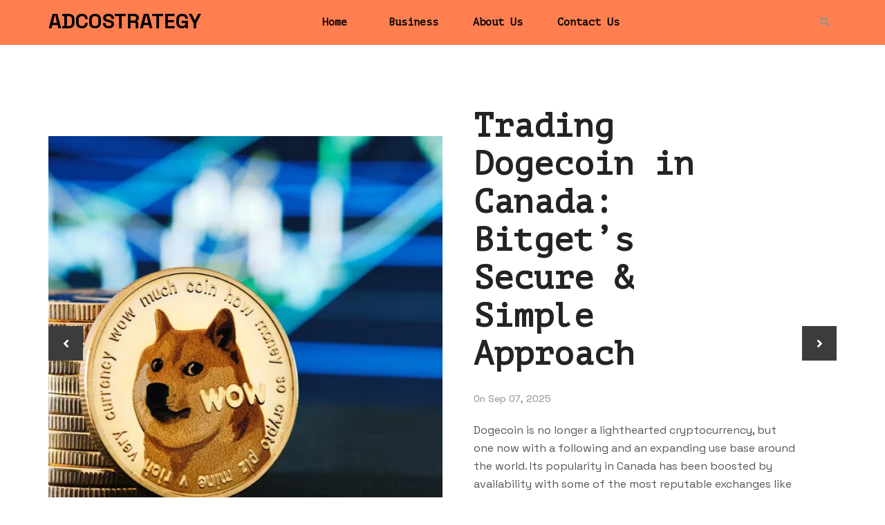

--- FILE ---
content_type: text/html; charset=utf-8
request_url: https://adcostrategy.com/?utm_source=
body_size: 5384
content:
<!DOCTYPE html>
<html lang="en-US">
<head>
	<meta http-equiv="Content-Type" content="text/html; charset=UTF-8">
    <title>Adcostrategy is here to share with you all of the hottest news in business. - Adcostrategy</title>
	<meta name="viewport" content="width=device-width, initial-scale=1, maximum-scale=1">
	<meta name="robots" content="index,follow" />
	<link rel="shortcut icon" href="/uploads/logo/adcostrategy.png">
	<link rel="canonical" href="https://adcostrategy.com/" />

    <link rel="stylesheet" href="https://adcostrategy.com/themes/easyta/assets/css/bootstrap.min.css" />
	<link rel="stylesheet" href="https://adcostrategy.com/themes/easyta/assets/css/magnific-popup.css" />
	<link rel="stylesheet" href="https://adcostrategy.com/themes/easyta/assets/css/owl.carousel.min.css" />
	<link rel="stylesheet" href="https://adcostrategy.com/themes/easyta/assets/css/simple-scrollbar.css" />
	<link rel="stylesheet" href="https://adcostrategy.com/themes/easyta/assets/css/fontawesome.all.min.css" />
	<link rel="stylesheet" href="https://adcostrategy.com/themes/easyta/assets/css/style.css" />
	    <link rel="stylesheet" href="https://adcostrategy.com/themes/easyta/assets/css/color/color-six.css" />
	    <link rel="stylesheet" href="https://adcostrategy.com/themes/easyta/custom.css?ver=0.1.4">

	<script src="https://adcostrategy.com/themes/easyta/assets/js/modernizr.min.js"></script>
	<link rel="stylesheet" href="https://fonts.googleapis.com/css?family=Space Grotesk:ital,wght@0,400;0,500;0,600;0,700;1,400;1,500;1,600;1,700&display=swap">
	<link rel="stylesheet" href="https://fonts.googleapis.com/css?family=PT Mono:ital,wght@0,400;0,500;0,600;0,700;1,400;1,500;1,600;1,700&display=swap">
	
	<!--[if lt IE 9]>
      <script src="https://oss.maxcdn.com/html5shiv/3.7.2/html5shiv.min.js"></script>
      <script src="https://oss.maxcdn.com/respond/1.4.2/respond.min.js"></script>
    <![endif]-->
<style type="text/css">
body{
    --mainbody-font:'Space Grotesk', sans-serif;
    --mainhead-font:'PT Mono', sans-serif;
    --active-color:#FF7F50;
}
</style>
</head>

<body>
<!-- site wrapper -->
<div class="site-wrapper">

	<div class="main-overlay"></div>

    <header class="site-header header-style-one intro-element" style="margin-bottom:40px;">
    <div class="navigation-area" style= "background:#FF7F50; color: #FFFFFF!important;">
        <div class="container">
            <div class="row">
                <div class="col-12">
                    <div class="site-navigation">
                        <div class="site-branding text-center">
                            <a class="site-logo" href="/">ADCOSTRATEGY</a>                         </div>
                        <!-- /.site-branding -->
                        <nav class="navigation">
                            <div class="menu-wrapper">
                                <div class="menu-content">
                                    <ul class="mainmenu">
                                        <li class="menu-item-has-children"><a href="/" title="Home" class="nav-link">Home</a></li>
<li class="menu-item-has-children"><a href="https://adcostrategy.com/category/business/" title="https://adcostrategy.com/category/business/" class="nav-link">Business</a></li><li class="menu-item-has-children"><a href="https://adcostrategy.com/about-us/" title="https://adcostrategy.com/about-us/" class="nav-link">About us</a></li><li class="menu-item-has-children"><a href="https://adcostrategy.com/contact/" title="https://adcostrategy.com/contact/" class="nav-link">Contact us</a></li>                                    </ul>
                                    <!-- /.menu-list -->
                                </div>
                                <!-- /.hours-content-->
                            </div>
                            <!-- /.menu-wrapper -->
                        </nav>
                        <div class="header-right-area">
                            <div class="search-wrap">
                                <div class="search-btn">
                                    <i class="fas fa-search">
                                    </i>
                                </div>
                                <div class="search-form">
                                    <form action="/" onsubmit="location.href='https://adcostrategy.com/search/' + encodeURIComponent(this.s.value).replace(/%20/g, '+'); return false;">
	<input type="search" placeholder="Search" name="s" id="s" size="25"  value=""   x-webkit-speech="" speech="">
	<button type="submit" ><i class="fas fa-search"></i></button>
</form>                                </div>
                            </div>
                            <div class="hamburger-menus">
                                <span>
                                </span>
                                <span>
                                </span>
                                <span>
                                </span>
                            </div>
                        </div>
                        <!-- /.header-top-right-area -->
                    </div>
                    <!-- /.site-navigation -->
                </div>
                <!-- /.col-12 -->
            </div>
            <!-- /.row -->
        </div>
        <!-- /.container -->
    </div>
    <!-- /.navigation-area -->
    <div class="mobile-sidebar-menu sidebar-menu">
        <div class="overlaybg">
        </div>
    </div>
</header>
<!--~~./ end site header ~~-->
<!--~~~ Sticky Header ~~~-->
<div id="sticky-header" class="active">
</div><div class="frontpage-slider-posts">
    <div class="container">
        <div class="row">
            <div class="col-12">
                <div class="owl-carousel frontpage-slider-one style-one carousel-rectangle carousel-nav-center mrb-30">
                    <!--~~~~~ Start Post ~~~~~-->
                                        <article class="post hentry post-slider-four slider-four-one">
                        <div class="entry-thumb">
                            <figure class="thumb-wrap">
                                <a href="https://adcostrategy.com/trading-dogecoin-in-canada-bitget-s-secure-amp-simple-approach/">
                                    <img src="https://cdn.adcostrategy.com/190/2025/09/Trading-Dogecoin-in-Canada-Bitget-s-Secure-amp-Simple-Approach.jpg" class="height600" alt="Trading Dogecoin in Canada: Bitget’s Secure & Simple Approach" /></a>
                            </figure>
                            <!--./ thumb-wrap --></div>
                        <!--./ entry-thumb -->
                        <div class="content-entry-wrap">
                            <h3 class="entry-title">
                                <a href="https://adcostrategy.com/trading-dogecoin-in-canada-bitget-s-secure-amp-simple-approach/">Trading Dogecoin in Canada: Bitget’s Secure & Simple Approach</a></h3>
                            <!--./ entry-title -->
                            <div class="entry-meta-content">
                                <!--./ entry-date -->
                                <div class="entry-date">On
                                    <span>Sep 07, 2025</span></div>
                                <!--./ entry-date --></div>
                            <!--./ entry-meta-content -->
                            <div class="entry-content">
                                <div class="entry-summary">
                                    <p>Dogecoin is no longer a lighthearted cryptocurrency, but one now with a following and an expanding use base around the world. Its popularity in Canada has been boosted by availability with some of the most reputable exchanges like Bitget that offer Canadians an easy and safe platform to buy, sell, and trade Dogecoin. By following […]</p>
                                </div>
                                <div class="read-more-share">
                                    <div class="read-more-wrap">
                                        <a class="read-more" href="https://adcostrategy.com/trading-dogecoin-in-canada-bitget-s-secure-amp-simple-approach/">Read More</a>
                                    </div>
                                </div>
                            </div>
                            <!--./ entry-content --></div>
                        <!--./ content-entry-wrap -->
                        </article>
                                            <article class="post hentry post-slider-four slider-four-one">
                        <div class="entry-thumb">
                            <figure class="thumb-wrap">
                                <a href="https://adcostrategy.com/create-eye-catching-event-programs-for-weddings-conferences-or-parties/">
                                    <img src="https://cdn.adcostrategy.com/190/2025/08/Create-Eye-Catching-Event-Programs-for-Weddings-Conferences-or-Parties.jpg" class="height600" alt="Create Eye-Catching Event Programs for Weddings, Conferences, or Parties" /></a>
                            </figure>
                            <!--./ thumb-wrap --></div>
                        <!--./ entry-thumb -->
                        <div class="content-entry-wrap">
                            <h3 class="entry-title">
                                <a href="https://adcostrategy.com/create-eye-catching-event-programs-for-weddings-conferences-or-parties/">Create Eye-Catching Event Programs for Weddings, Conferences, or Parties</a></h3>
                            <!--./ entry-title -->
                            <div class="entry-meta-content">
                                <!--./ entry-date -->
                                <div class="entry-date">On
                                    <span>Aug 20, 2025</span></div>
                                <!--./ entry-date --></div>
                            <!--./ entry-meta-content -->
                            <div class="entry-content">
                                <div class="entry-summary">
                                    <p>Event programs are significant in the guidance of the guests at weddings, conferences, or parties. They give a structure, emphasize the most important moments, and make the event more enjoyable. Previously, it was necessary to have design skills, costly software, and a lot of time to develop attractive programs. Nowadays, the process is easy and […]</p>
                                </div>
                                <div class="read-more-share">
                                    <div class="read-more-wrap">
                                        <a class="read-more" href="https://adcostrategy.com/create-eye-catching-event-programs-for-weddings-conferences-or-parties/">Read More</a>
                                    </div>
                                </div>
                            </div>
                            <!--./ entry-content --></div>
                        <!--./ content-entry-wrap -->
                        </article>
                                            <article class="post hentry post-slider-four slider-four-one">
                        <div class="entry-thumb">
                            <figure class="thumb-wrap">
                                <a href="https://adcostrategy.com/how-to-use-pippit-s-music-tools-to-enhance-your-video-marketing/">
                                    <img src="https://cdn.adcostrategy.com/190/2025/04/How-to-Use-Pippit-s-Music-Tools-to-Enhance-Your-Video-Marketing.jpg" class="height600" alt="How to Use Pippit’s Music Tools to Enhance Your Video Marketing" /></a>
                            </figure>
                            <!--./ thumb-wrap --></div>
                        <!--./ entry-thumb -->
                        <div class="content-entry-wrap">
                            <h3 class="entry-title">
                                <a href="https://adcostrategy.com/how-to-use-pippit-s-music-tools-to-enhance-your-video-marketing/">How to Use Pippit’s Music Tools to Enhance Your Video Marketing</a></h3>
                            <!--./ entry-title -->
                            <div class="entry-meta-content">
                                <!--./ entry-date -->
                                <div class="entry-date">On
                                    <span>May 04, 2025</span></div>
                                <!--./ entry-date --></div>
                            <!--./ entry-meta-content -->
                            <div class="entry-content">
                                <div class="entry-summary">
                                    <p>Video stands as a powerful storytelling medium that effectively engages digital audiences in the present storytelling era. The success of any video depends entirely on sound quality, regardless of its visual strength or script quality. Pippit's vision board maker empowers users to visually map out their goals and inspirations using AI-assisted design tools, making it […]</p>
                                </div>
                                <div class="read-more-share">
                                    <div class="read-more-wrap">
                                        <a class="read-more" href="https://adcostrategy.com/how-to-use-pippit-s-music-tools-to-enhance-your-video-marketing/">Read More</a>
                                    </div>
                                </div>
                            </div>
                            <!--./ entry-content --></div>
                        <!--./ content-entry-wrap -->
                        </article>
                                            <!--~./ end post ~--></div>
                <!--/#frontpage-slide --></div>
        </div>
    </div>
</div>		<!-- section main content -->
    <div class="main-wrapper pd-b-120">
    <div class="container">
        <div class="row justify-content-between gutters-50">
            <div class="col-lg-9 main-wrapper-content">
                <main class="site-main style-one">
                    <div class="row gutters-50">
                                                <div class="col-lg-6 col-md-6" id="article-140">
                            <article class="post hentry post-grid text-center style-one">
                                <div class="entry-thumb">
                                    <figure class="thumb-wrap">
                                        <a href="/trading-dogecoin-in-canada-bitget-s-secure-amp-simple-approach/">
                                            <img src="https://cdn.adcostrategy.com/190/2025/09/Trading-Dogecoin-in-Canada-Bitget-s-Secure-amp-Simple-Approach.jpg" alt="Trading Dogecoin in Canada: Bitget’s Secure & Simple Approach" />
                                        </a>
                                    </figure>
                                    <!--./ thumb-wrap -->
                                </div>
                                <!--./ entry-thumb -->
                                <div class="content-entry-wrap">
                                    <div class="entry-category">
                                        <a class="cat" href="https://adcostrategy.com/category/business/">
                                            Business                                        </a>
                                    </div>
                                    <!--./ entry-category -->
                                    <h3 class="entry-title">
                                        <a href="/trading-dogecoin-in-canada-bitget-s-secure-amp-simple-approach/">
                                            Trading Dogecoin in Canada: Bitget’s Secure & Simple Approach                                        </a>
                                    </h3>
                                    <!--./ entry-title -->
                                    <div class="entry-meta-content">
                                        <div class="entry-date">
                                            On
                                            <span>
                                                Sep 07, 2025                                            </span>
                                        </div>
                                    </div>
                                    <!--./ entry-meta-content -->
                                    <div class="read-more-wrap">
                                        <a class="read-more" href="/trading-dogecoin-in-canada-bitget-s-secure-amp-simple-approach/">
                                            Read Details
                                        </a>
                                    </div>
                                    <!--./ entry-content -->
                                </div>
                                <!--./ content-entry-wrap -->
                            </article>
                        </div>
                                                <div class="col-lg-6 col-md-6" id="article-138">
                            <article class="post hentry post-grid text-center style-one">
                                <div class="entry-thumb">
                                    <figure class="thumb-wrap">
                                        <a href="/create-eye-catching-event-programs-for-weddings-conferences-or-parties/">
                                            <img src="https://cdn.adcostrategy.com/190/2025/08/Create-Eye-Catching-Event-Programs-for-Weddings-Conferences-or-Parties.jpg" alt="Create Eye-Catching Event Programs for Weddings, Conferences, or Parties" />
                                        </a>
                                    </figure>
                                    <!--./ thumb-wrap -->
                                </div>
                                <!--./ entry-thumb -->
                                <div class="content-entry-wrap">
                                    <div class="entry-category">
                                        <a class="cat" href="https://adcostrategy.com/category/business/">
                                            Business                                        </a>
                                    </div>
                                    <!--./ entry-category -->
                                    <h3 class="entry-title">
                                        <a href="/create-eye-catching-event-programs-for-weddings-conferences-or-parties/">
                                            Create Eye-Catching Event Programs for Weddings, Conferences, or Parties                                        </a>
                                    </h3>
                                    <!--./ entry-title -->
                                    <div class="entry-meta-content">
                                        <div class="entry-date">
                                            On
                                            <span>
                                                Aug 20, 2025                                            </span>
                                        </div>
                                    </div>
                                    <!--./ entry-meta-content -->
                                    <div class="read-more-wrap">
                                        <a class="read-more" href="/create-eye-catching-event-programs-for-weddings-conferences-or-parties/">
                                            Read Details
                                        </a>
                                    </div>
                                    <!--./ entry-content -->
                                </div>
                                <!--./ content-entry-wrap -->
                            </article>
                        </div>
                                                <div class="col-lg-6 col-md-6" id="article-136">
                            <article class="post hentry post-grid text-center style-one">
                                <div class="entry-thumb">
                                    <figure class="thumb-wrap">
                                        <a href="/how-to-use-pippit-s-music-tools-to-enhance-your-video-marketing/">
                                            <img src="https://cdn.adcostrategy.com/190/2025/04/How-to-Use-Pippit-s-Music-Tools-to-Enhance-Your-Video-Marketing.jpg" alt="How to Use Pippit’s Music Tools to Enhance Your Video Marketing" />
                                        </a>
                                    </figure>
                                    <!--./ thumb-wrap -->
                                </div>
                                <!--./ entry-thumb -->
                                <div class="content-entry-wrap">
                                    <div class="entry-category">
                                        <a class="cat" href="https://adcostrategy.com/category/business/">
                                            Business                                        </a>
                                    </div>
                                    <!--./ entry-category -->
                                    <h3 class="entry-title">
                                        <a href="/how-to-use-pippit-s-music-tools-to-enhance-your-video-marketing/">
                                            How to Use Pippit’s Music Tools to Enhance Your Video Marketing                                        </a>
                                    </h3>
                                    <!--./ entry-title -->
                                    <div class="entry-meta-content">
                                        <div class="entry-date">
                                            On
                                            <span>
                                                May 04, 2025                                            </span>
                                        </div>
                                    </div>
                                    <!--./ entry-meta-content -->
                                    <div class="read-more-wrap">
                                        <a class="read-more" href="/how-to-use-pippit-s-music-tools-to-enhance-your-video-marketing/">
                                            Read Details
                                        </a>
                                    </div>
                                    <!--./ entry-content -->
                                </div>
                                <!--./ content-entry-wrap -->
                            </article>
                        </div>
                                                <div class="col-lg-6 col-md-6" id="article-134">
                            <article class="post hentry post-grid text-center style-one">
                                <div class="entry-thumb">
                                    <figure class="thumb-wrap">
                                        <a href="/inside-paper-box-factory-precision-innovation-amp-speed/">
                                            <img src="https://cdn.adcostrategy.com/190/2025/03/Inside-Paper-Box-Factory-Precision-Innovation-amp-Speed.png" alt="Inside Paper Box Factory: Precision, Innovation & Speed" />
                                        </a>
                                    </figure>
                                    <!--./ thumb-wrap -->
                                </div>
                                <!--./ entry-thumb -->
                                <div class="content-entry-wrap">
                                    <div class="entry-category">
                                        <a class="cat" href="https://adcostrategy.com/category/business/">
                                            Business                                        </a>
                                    </div>
                                    <!--./ entry-category -->
                                    <h3 class="entry-title">
                                        <a href="/inside-paper-box-factory-precision-innovation-amp-speed/">
                                            Inside Paper Box Factory: Precision, Innovation & Speed                                        </a>
                                    </h3>
                                    <!--./ entry-title -->
                                    <div class="entry-meta-content">
                                        <div class="entry-date">
                                            On
                                            <span>
                                                Mar 25, 2025                                            </span>
                                        </div>
                                    </div>
                                    <!--./ entry-meta-content -->
                                    <div class="read-more-wrap">
                                        <a class="read-more" href="/inside-paper-box-factory-precision-innovation-amp-speed/">
                                            Read Details
                                        </a>
                                    </div>
                                    <!--./ entry-content -->
                                </div>
                                <!--./ content-entry-wrap -->
                            </article>
                        </div>
                                                <div class="col-lg-6 col-md-6" id="article-132">
                            <article class="post hentry post-grid text-center style-one">
                                <div class="entry-thumb">
                                    <figure class="thumb-wrap">
                                        <a href="/tuspipe-galvanizing-pipe-usage-in-the-renewable-energy-sector/">
                                            <img src="https://cdn.adcostrategy.com/190/2025/01/Tuspipe-Galvanizing-Pipe-Usage-in-the-Renewable-Energy-Sector.jpg" alt="Tuspipe Galvanizing Pipe Usage in the Renewable Energy Sector" />
                                        </a>
                                    </figure>
                                    <!--./ thumb-wrap -->
                                </div>
                                <!--./ entry-thumb -->
                                <div class="content-entry-wrap">
                                    <div class="entry-category">
                                        <a class="cat" href="https://adcostrategy.com/category/business/">
                                            Business                                        </a>
                                    </div>
                                    <!--./ entry-category -->
                                    <h3 class="entry-title">
                                        <a href="/tuspipe-galvanizing-pipe-usage-in-the-renewable-energy-sector/">
                                            Tuspipe Galvanizing Pipe Usage in the Renewable Energy Sector                                        </a>
                                    </h3>
                                    <!--./ entry-title -->
                                    <div class="entry-meta-content">
                                        <div class="entry-date">
                                            On
                                            <span>
                                                Jan 18, 2025                                            </span>
                                        </div>
                                    </div>
                                    <!--./ entry-meta-content -->
                                    <div class="read-more-wrap">
                                        <a class="read-more" href="/tuspipe-galvanizing-pipe-usage-in-the-renewable-energy-sector/">
                                            Read Details
                                        </a>
                                    </div>
                                    <!--./ entry-content -->
                                </div>
                                <!--./ content-entry-wrap -->
                            </article>
                        </div>
                                                <div class="col-lg-6 col-md-6" id="article-130">
                            <article class="post hentry post-grid text-center style-one">
                                <div class="entry-thumb">
                                    <figure class="thumb-wrap">
                                        <a href="/fake-flowers-bulk-bouquets-for-brides-on-their-wedding-day-the-new-trend/">
                                            <img src="https://cdn.adcostrategy.com/190/2024/09/Fake-Flowers-Bulk-Bouquets-for-Brides-on-Their-Wedding-Day-The-New-Trend.jpg" alt="Fake Flowers Bulk Bouquets for Brides on Their Wedding Day: The New Trend" />
                                        </a>
                                    </figure>
                                    <!--./ thumb-wrap -->
                                </div>
                                <!--./ entry-thumb -->
                                <div class="content-entry-wrap">
                                    <div class="entry-category">
                                        <a class="cat" href="https://adcostrategy.com/category/business/">
                                            Business                                        </a>
                                    </div>
                                    <!--./ entry-category -->
                                    <h3 class="entry-title">
                                        <a href="/fake-flowers-bulk-bouquets-for-brides-on-their-wedding-day-the-new-trend/">
                                            Fake Flowers Bulk Bouquets for Brides on Their Wedding Day: The New Trend                                        </a>
                                    </h3>
                                    <!--./ entry-title -->
                                    <div class="entry-meta-content">
                                        <div class="entry-date">
                                            On
                                            <span>
                                                Aug 28, 2024                                            </span>
                                        </div>
                                    </div>
                                    <!--./ entry-meta-content -->
                                    <div class="read-more-wrap">
                                        <a class="read-more" href="/fake-flowers-bulk-bouquets-for-brides-on-their-wedding-day-the-new-trend/">
                                            Read Details
                                        </a>
                                    </div>
                                    <!--./ entry-content -->
                                </div>
                                <!--./ content-entry-wrap -->
                            </article>
                        </div>
                                                <div class="col-lg-6 col-md-6" id="article-128">
                            <article class="post hentry post-grid text-center style-one">
                                <div class="entry-thumb">
                                    <figure class="thumb-wrap">
                                        <a href="/what-are-the-natural-benefits-of-utilizing-coated-pipelines/">
                                            <img src="https://cdn.adcostrategy.com/190/2024/07/What-Are-The-Natural-Benefits-Of-Utilizing-Coated-Pipelines.png" alt="What Are The Natural Benefits Of Utilizing Coated Pipelines?" />
                                        </a>
                                    </figure>
                                    <!--./ thumb-wrap -->
                                </div>
                                <!--./ entry-thumb -->
                                <div class="content-entry-wrap">
                                    <div class="entry-category">
                                        <a class="cat" href="https://adcostrategy.com/category/bussiness/">
                                            Bussiness                                        </a>
                                    </div>
                                    <!--./ entry-category -->
                                    <h3 class="entry-title">
                                        <a href="/what-are-the-natural-benefits-of-utilizing-coated-pipelines/">
                                            What Are The Natural Benefits Of Utilizing Coated Pipelines?                                        </a>
                                    </h3>
                                    <!--./ entry-title -->
                                    <div class="entry-meta-content">
                                        <div class="entry-date">
                                            On
                                            <span>
                                                Jul 19, 2024                                            </span>
                                        </div>
                                    </div>
                                    <!--./ entry-meta-content -->
                                    <div class="read-more-wrap">
                                        <a class="read-more" href="/what-are-the-natural-benefits-of-utilizing-coated-pipelines/">
                                            Read Details
                                        </a>
                                    </div>
                                    <!--./ entry-content -->
                                </div>
                                <!--./ content-entry-wrap -->
                            </article>
                        </div>
                                                <div class="col-lg-6 col-md-6" id="article-124">
                            <article class="post hentry post-grid text-center style-one">
                                <div class="entry-thumb">
                                    <figure class="thumb-wrap">
                                        <a href="/what-applications-do-frameless-glass-railings-often-serve/">
                                            <img src="https://cdn.adcostrategy.com/190/2024/07/What-Applications-Do-Frameless-Glass-Railings-Often-Serve.png" alt="What Applications Do Frameless Glass Railings Often Serve?" />
                                        </a>
                                    </figure>
                                    <!--./ thumb-wrap -->
                                </div>
                                <!--./ entry-thumb -->
                                <div class="content-entry-wrap">
                                    <div class="entry-category">
                                        <a class="cat" href="https://adcostrategy.com/category/business/">
                                            Business                                        </a>
                                    </div>
                                    <!--./ entry-category -->
                                    <h3 class="entry-title">
                                        <a href="/what-applications-do-frameless-glass-railings-often-serve/">
                                            What Applications Do Frameless Glass Railings Often Serve?                                        </a>
                                    </h3>
                                    <!--./ entry-title -->
                                    <div class="entry-meta-content">
                                        <div class="entry-date">
                                            On
                                            <span>
                                                Jul 04, 2024                                            </span>
                                        </div>
                                    </div>
                                    <!--./ entry-meta-content -->
                                    <div class="read-more-wrap">
                                        <a class="read-more" href="/what-applications-do-frameless-glass-railings-often-serve/">
                                            Read Details
                                        </a>
                                    </div>
                                    <!--./ entry-content -->
                                </div>
                                <!--./ content-entry-wrap -->
                            </article>
                        </div>
                                                <div class="col-lg-6 col-md-6" id="article-126">
                            <article class="post hentry post-grid text-center style-one">
                                <div class="entry-thumb">
                                    <figure class="thumb-wrap">
                                        <a href="/benefits-of-exterior-aluminum-louvers/">
                                            <img src="https://cdn.adcostrategy.com/190/2024/07/Benefits-of-Exterior-Aluminum-Louvers.jpg" alt="Benefits of Exterior Aluminum Louvers" />
                                        </a>
                                    </figure>
                                    <!--./ thumb-wrap -->
                                </div>
                                <!--./ entry-thumb -->
                                <div class="content-entry-wrap">
                                    <div class="entry-category">
                                        <a class="cat" href="https://adcostrategy.com/category/business/">
                                            Business                                        </a>
                                    </div>
                                    <!--./ entry-category -->
                                    <h3 class="entry-title">
                                        <a href="/benefits-of-exterior-aluminum-louvers/">
                                            Benefits of Exterior Aluminum Louvers                                        </a>
                                    </h3>
                                    <!--./ entry-title -->
                                    <div class="entry-meta-content">
                                        <div class="entry-date">
                                            On
                                            <span>
                                                Jun 29, 2024                                            </span>
                                        </div>
                                    </div>
                                    <!--./ entry-meta-content -->
                                    <div class="read-more-wrap">
                                        <a class="read-more" href="/benefits-of-exterior-aluminum-louvers/">
                                            Read Details
                                        </a>
                                    </div>
                                    <!--./ entry-content -->
                                </div>
                                <!--./ content-entry-wrap -->
                            </article>
                        </div>
                                                <div class="col-lg-6 col-md-6" id="article-122">
                            <article class="post hentry post-grid text-center style-one">
                                <div class="entry-thumb">
                                    <figure class="thumb-wrap">
                                        <a href="/what-are-the-best-practices-for-cnc-machining-cost-reduction/">
                                            <img src="https://cdn.adcostrategy.com/190/2024/07/What-Are-the-Best-Practices-for-CNC-Machining-Cost-Reduction.png" alt="What Are the Best Practices for CNC Machining Cost Reduction?" />
                                        </a>
                                    </figure>
                                    <!--./ thumb-wrap -->
                                </div>
                                <!--./ entry-thumb -->
                                <div class="content-entry-wrap">
                                    <div class="entry-category">
                                        <a class="cat" href="https://adcostrategy.com/category/business/">
                                            Business                                        </a>
                                    </div>
                                    <!--./ entry-category -->
                                    <h3 class="entry-title">
                                        <a href="/what-are-the-best-practices-for-cnc-machining-cost-reduction/">
                                            What Are the Best Practices for CNC Machining Cost Reduction?                                        </a>
                                    </h3>
                                    <!--./ entry-title -->
                                    <div class="entry-meta-content">
                                        <div class="entry-date">
                                            On
                                            <span>
                                                Jun 27, 2024                                            </span>
                                        </div>
                                    </div>
                                    <!--./ entry-meta-content -->
                                    <div class="read-more-wrap">
                                        <a class="read-more" href="/what-are-the-best-practices-for-cnc-machining-cost-reduction/">
                                            Read Details
                                        </a>
                                    </div>
                                    <!--./ entry-content -->
                                </div>
                                <!--./ content-entry-wrap -->
                            </article>
                        </div>
                                            </div>
                </main>
                <nav class="navigation paging-navigation pd-t-30">
                        <ul class="nav-links"> 
                        <li class="active" > <a class="page-numbers">1</a> </li> 
                <li> <a href="https://adcostrategy.com/page/2/">2</a> </li> 
                        <li class="nav-next"> <a href="https://adcostrategy.com/page/2/"> <i class="fas fa-angle-right"></i> </a> </li> 
            </ul>
	                </nav>
            </div>
            <div class="col-lg-3">
                <!-- sidebar -->
<div class="sidebar-items style-one">
    <aside class="widget bt-about-me-widget">
    <h4 class="widget-title" style= "background:#FF7F50;">
        About us
    </h4>
    <!-- /.widget-title -->
    <div class="widget-content">
        <div class="author-thumb">
            <a href="#">
                <img src="/uploads/author/Nevin.jpg" alt="img" />
            </a>
        </div>
        <div class="info">
            <h3 class="designation">
                Nevin            </h3>
            <p>
                Nevin Jones is a business professional with experience in a variety of industries. She has a keen eye for detail and is always looking for ways to improve efficiency. Nevin is an innovative thinker and has implemented new processes that have saved her companies time and money. She is also an excellent communicator and has successfully led teams through challenging projects. Nevin is currently looking for a new challenge in the business world where she can continue to grow and learn.            </p>
        </div>
    </div>
</aside><aside class="widget widget-post-list">
    <h4 class="widget-title" style= "background:#FF7F50;">
        Recent Post
    </h4>
    <!-- /.widget-title -->
    <div class="widget-content">
                
        <article class="post">
            <div class="thumb-wrap">
                <a href="/trading-dogecoin-in-canada-bitget-s-secure-amp-simple-approach/">
                    <img src="https://cdn.adcostrategy.com/190/2025/09/Trading-Dogecoin-in-Canada-Bitget-s-Secure-amp-Simple-Approach.jpg" alt="" style="object-fit:cover;aspect-ratio: 1 / 1" alt="Trading Dogecoin in Canada: Bitget’s Secure & Simple Approach" />
                </a>
            </div>
            <!--./ thumb-wrap -->
            <div class="content-entry-wrap">
                <h5 class="entry-title" style="font-size: 15px;">
                    <a href="/trading-dogecoin-in-canada-bitget-s-secure-amp-simple-approach/">
                        Trading Dogecoin in Canada: Bitget’s Secure & Simple Approach                    </a>
                </h5>
                <!--./ entry-title -->
                <div class="entry-meta-content">
                    <div class="entry-date">
                        Sep 07, 2025                    </div>
                </div>
                <!--./ entry-meta-content -->
            </div>
        </article>
                
        <article class="post">
            <div class="thumb-wrap">
                <a href="/create-eye-catching-event-programs-for-weddings-conferences-or-parties/">
                    <img src="https://cdn.adcostrategy.com/190/2025/08/Create-Eye-Catching-Event-Programs-for-Weddings-Conferences-or-Parties.jpg" alt="" style="object-fit:cover;aspect-ratio: 1 / 1" alt="Create Eye-Catching Event Programs for Weddings, Conferences, or Parties" />
                </a>
            </div>
            <!--./ thumb-wrap -->
            <div class="content-entry-wrap">
                <h5 class="entry-title" style="font-size: 15px;">
                    <a href="/create-eye-catching-event-programs-for-weddings-conferences-or-parties/">
                        Create Eye-Catching Event Programs for Weddings, Conferences, or Parties                    </a>
                </h5>
                <!--./ entry-title -->
                <div class="entry-meta-content">
                    <div class="entry-date">
                        Aug 20, 2025                    </div>
                </div>
                <!--./ entry-meta-content -->
            </div>
        </article>
                
        <article class="post">
            <div class="thumb-wrap">
                <a href="/how-to-use-pippit-s-music-tools-to-enhance-your-video-marketing/">
                    <img src="https://cdn.adcostrategy.com/190/2025/04/How-to-Use-Pippit-s-Music-Tools-to-Enhance-Your-Video-Marketing.jpg" alt="" style="object-fit:cover;aspect-ratio: 1 / 1" alt="How to Use Pippit’s Music Tools to Enhance Your Video Marketing" />
                </a>
            </div>
            <!--./ thumb-wrap -->
            <div class="content-entry-wrap">
                <h5 class="entry-title" style="font-size: 15px;">
                    <a href="/how-to-use-pippit-s-music-tools-to-enhance-your-video-marketing/">
                        How to Use Pippit’s Music Tools to Enhance Your Video Marketing                    </a>
                </h5>
                <!--./ entry-title -->
                <div class="entry-meta-content">
                    <div class="entry-date">
                        May 04, 2025                    </div>
                </div>
                <!--./ entry-meta-content -->
            </div>
        </article>
                
        <article class="post">
            <div class="thumb-wrap">
                <a href="/inside-paper-box-factory-precision-innovation-amp-speed/">
                    <img src="https://cdn.adcostrategy.com/190/2025/03/Inside-Paper-Box-Factory-Precision-Innovation-amp-Speed.png" alt="" style="object-fit:cover;aspect-ratio: 1 / 1" alt="Inside Paper Box Factory: Precision, Innovation & Speed" />
                </a>
            </div>
            <!--./ thumb-wrap -->
            <div class="content-entry-wrap">
                <h5 class="entry-title" style="font-size: 15px;">
                    <a href="/inside-paper-box-factory-precision-innovation-amp-speed/">
                        Inside Paper Box Factory: Precision, Innovation & Speed                    </a>
                </h5>
                <!--./ entry-title -->
                <div class="entry-meta-content">
                    <div class="entry-date">
                        Mar 25, 2025                    </div>
                </div>
                <!--./ entry-meta-content -->
            </div>
        </article>
                
        <article class="post">
            <div class="thumb-wrap">
                <a href="/tuspipe-galvanizing-pipe-usage-in-the-renewable-energy-sector/">
                    <img src="https://cdn.adcostrategy.com/190/2025/01/Tuspipe-Galvanizing-Pipe-Usage-in-the-Renewable-Energy-Sector.jpg" alt="" style="object-fit:cover;aspect-ratio: 1 / 1" alt="Tuspipe Galvanizing Pipe Usage in the Renewable Energy Sector" />
                </a>
            </div>
            <!--./ thumb-wrap -->
            <div class="content-entry-wrap">
                <h5 class="entry-title" style="font-size: 15px;">
                    <a href="/tuspipe-galvanizing-pipe-usage-in-the-renewable-energy-sector/">
                        Tuspipe Galvanizing Pipe Usage in the Renewable Energy Sector                    </a>
                </h5>
                <!--./ entry-title -->
                <div class="entry-meta-content">
                    <div class="entry-date">
                        Jan 18, 2025                    </div>
                </div>
                <!--./ entry-meta-content -->
            </div>
        </article>
        </aside><aside class="widget widget_categories">
    <h4 class="widget-title" style= "background:#FF7F50;">
        Categories
    </h4>
    <!-- /.widget-title -->
    <div class="widget-content">
        <ul>
                        <li class="cat-item">
                <a href="https://adcostrategy.com/category/business/" class="inner">
                    <div class="thumbnail">
                    </div>
                    <div class="content">
                        <h5 class="title">Business</h5>
                    </div>
                </a>
            </li>
    	           </ul>
    </div>
    <!-- /.widget-content -->
</aside></div>            </div>
        </div>
    </div>
</div><footer class="site-footer pd-t-120">
    <div class="footer-bottom-area">
        <div class="container">
            <div class="row">
                <div class="col-12">
                    <div class="footer-bottom-content">
                        <div class="copyright-text text-center">
                            <p>
                                &copy; 2026 Adcostrategy All Rights Reversed                            </p>
                        </div>
                        <!--~./ end copyright text ~-->
                    </div>
                </div>
                <!--~./ col-12 ~-->
            </div>
        </div>
    </div>
    <!--~./ end footer bottom area ~-->
</footer>
</div>
<!-- Start Back To Top  -->
<a id="backto-top"></a>
<!-- End Back To Top  -->
 <!-- JS
============================================ -->
	<script src="https://adcostrategy.com/themes/easyta/assets/js/jquery.js"></script>
	<script src="https://adcostrategy.com/themes/easyta/assets/js/popper.min.js"></script>
	<script src="https://adcostrategy.com/themes/easyta/assets/js/bootstrap.min.js"></script>
	<script src="https://adcostrategy.com/themes/easyta/assets/js/plugins.js"></script>
	<script src="https://adcostrategy.com/themes/easyta/assets/js/imagesloaded.pkgd.min.js"></script>
	<script src="https://adcostrategy.com/themes/easyta/assets/js/simple-scrollbar.min.js"></script>
	<script src="https://adcostrategy.com/themes/easyta/assets/js/jquery.magnific-popup.min.js"></script>
	<script src="https://adcostrategy.com/themes/easyta/assets/js/masonry.pkgd.min.js"></script>
	<script src="https://adcostrategy.com/themes/easyta/assets/js/theia-sticky-sidebar.min.js"></script>
	<script src="https://adcostrategy.com/themes/easyta/assets/js/ResizeSensor.min.js"></script>
	<script src="https://adcostrategy.com/themes/easyta/assets/js/owl.carousel.min.js"></script>
	<script src="https://adcostrategy.com/themes/easyta/assets/js/scrolla.jquery.min.js"></script>
	<script src="https://adcostrategy.com/themes/easyta/assets/js/main.js"></script>
<script defer src="https://static.cloudflareinsights.com/beacon.min.js/vcd15cbe7772f49c399c6a5babf22c1241717689176015" integrity="sha512-ZpsOmlRQV6y907TI0dKBHq9Md29nnaEIPlkf84rnaERnq6zvWvPUqr2ft8M1aS28oN72PdrCzSjY4U6VaAw1EQ==" data-cf-beacon='{"version":"2024.11.0","token":"a152e5bf6bb241d69013cd9a1306fffb","r":1,"server_timing":{"name":{"cfCacheStatus":true,"cfEdge":true,"cfExtPri":true,"cfL4":true,"cfOrigin":true,"cfSpeedBrain":true},"location_startswith":null}}' crossorigin="anonymous"></script>
</body>
</html>

--- FILE ---
content_type: text/css
request_url: https://adcostrategy.com/themes/easyta/assets/css/color/color-six.css
body_size: 256
content:
.entry-category > a,
.entry-category > a::after,
.entry-meta-content a:hover, 
.entry-meta-content a:focus {
    color: #5e5e5e;
}
.site-header.header-style-one .navigation .mainmenu > li > a,
#sticky-header .site-header .navigation .mainmenu > li > a,
.site-header.header-style-one .mainmenu li:hover > a, 
.site-header.header-style-one .mainmenu > li > a:hover, 
.site-header.header-style-one .mainmenu > li > a.active,
#sticky-header .site-header .navigation .mainmenu > li > a:hover,
#sticky-header .site-header .navigation .mainmenu > li > a.active {
    color: #000 !important;
}
.site-header.header-style-one .mobile-sidebar-menu .navigation .mainmenu > li > a {
    color: #fff !important;
}
.mobile-sidebar-menu .navigation .megamenu .megamenu-main .custom-megamenu li a:hover {
    color: #b0b0b0 !important;
}
.subscribe-section-content .subscribe-form .form-group input[type="email"] {
    background-color: #fff;
}
.site-header.header-style-one .navigation .mainmenu > li > a > .menu-arrow,
#sticky-header .site-header .navigation .mainmenu > li > a > .menu-arrow {
    color: rgba(0, 0, 0, 0.6);
}

.site-header.header-style-one .mobile-sidebar-menu .navigation .mainmenu > li > a > .menu-arrow {
    color: rgba(255, 255, 255, 0.6);
}

.sidebar-items .widget-title,
.tb-signup-widget,
.site-header.header-style-one .navigation-area,
.subscribe-section.style-two .subscribe-section-content,
.tb-subscribe-widget .subscribe-form .form-group input[type="email"] {
    background-color: #E7FAF9;
}
.sidebar-items.style-three .widget-title {
    color: #000;
}

.paging-navigation.style-one .nav-links > li > a {
    background-color: #E7FAF9 !important;
    color: #000 !important;
}

.paging-navigation.style-one .nav-links > li.active > a, 
.paging-navigation.style-one .nav-links > li > a:hover {
    background-color: #3C3C3C !important;
    color: #fff !important;
}
.site-header.header-style-one .header-card-area > a > sup {
    color: #fff;
}
.sidebar-items .widget-title::before {
	border-color: #8B85AD transparent transparent;
}
.subscribe-section-content .subscribe-form .btn-default,
.tb-subscribe-widget .subscribe-form #mc-form #subscribe-btn,
.topbutton {
    background-color: #313131;
}
.subscribe-section-content .subscribe-form .btn-default:hover,
.tb-subscribe-widget .subscribe-form #mc-form #subscribe-btn:hover,
.read-more-wrap > .read-more:focus, .read-more-wrap > .read-more:hover,
.tb-signup-widget .signup-form .btn-default:hover {
    background-color: #000;
}
.subscribe-section.style-two .subscribe-section-content:before {
	color: #7EC5C1;
}